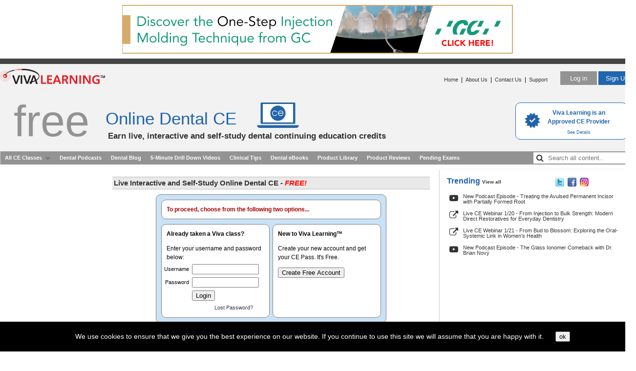

--- FILE ---
content_type: text/html; Charset=utf-8
request_url: https://www.vivalearning.com/login.asp?rurl=/member/podcast.asp?x_podcastId=51
body_size: 23875
content:

<!DOCTYPE HTML PUBLIC "-//W3C//DTD HTML 4.01 Transitional//EN" "https://www.w3.org/TR/html4/loose.dtd">
<!DOCTYPE HTML>
<html lang="en">
<head>
	<meta name="expires" content="tue, 01 Jun 2010">
	<meta http-equiv="cache-control" content="max-age=0" />
	<meta http-equiv="cache-control" content="no-cache" />
	<meta http-equiv="expires" content="0" />
	<meta http-equiv="expires" content="Tue, 01 Jan 1980 1:00:00 GMT" />
	<meta http-equiv="pragma" content="no-cache" />
	<meta charset="utf-8">

	<meta property="og:url"                content="https://www.vivalearning.com/member/classroomLive.asp?x_classId=0" />
	<meta property="og:type"               content="article" />
	
	<meta property="og:title"              content="Free Dental CE: " />
	
	<meta property="og:description"        content="" />
	<meta property="og:image"              content="https://www.vivalearning.com/art/viva_facebook_share_logo.png" />
	<meta property="og:image:secure_url" content="https://www.vivalearning.com/art/viva_facebook_share_logo.png" />

	<title>Viva Learning: Viva Learning - Training Registration</title>
	<link rel="STYLESHEET" type="text/css" href="/includes/vp.css?2025072502.1">
	
<script src="/includes/functions.js?2025072502.1" type="text/javascript"></script>
<script type="text/javascript" src="/lib/jquery/dist/jquery.js?2025072502.1"></script>
<script type="text/javascript" src="/includes/jquery.qtip.min.js?2025072502.1"></script>
<link type="text/css" rel="stylesheet" href="/includes/jquery.qtip.css?2025072502.1" />
<script src="/includes/jq_popup_ad_video.js?2025072502.1" type="text/javascript"></script>
<link rel="stylesheet" href="https://maxcdn.bootstrapcdn.com/font-awesome/4.7.0/css/font-awesome.min.css">
<script type="text/javascript">

	var studentHash = '';
	var popupAdVideo;

	// If user is on mobile device, redirect to page MOBILESITE/page
	function mobileRedirect(page) {
		if (window.is_mobile) {
			var url = 'https://m.vivalearning.com/';
			if (studentHash.length != 0) {
				url += 'login/' + studentHash;
				if (page && page.length != 0) url += '?rurl=/' + page;
			}
			else if (page && page.length != 0) {
				url += page;
			}
			console.log('Mobile URL: '+url)
			// alert('Mobile URL: '+url)
			if (url.length != 0) {
				window.location = url;
			}
		}
		else {
			// console.log('NOT mobile')
		}
	}

	$(document).ready( function() {
		// create mobile
		if ( window.is_apple_mobile ) $('.apple_mobile').show();
		if ( window.is_android_mobile ) $('.android_mobile').show();

		processVPAds(studentHash);

		// logs impressions and sets click handlers for VP Ads elements.
		function processVPAds(studentHash) {
			var impMap = new Map();
			var impArr = [];

			// Log ad impressions - map dedupes the hash list so multiple data-vpclick not a problem.
			$('[data-vpclick]').each( function (idx) {
				// console.log('found one: ' + idx);
				try {
					var $this = $(this);

					$this.on('click', function(e) {
						if ( typeof $(this).data('vpcode') != 'undefined') {
							// cancel default for video.
							if ( e && e.preventDefault ) e.preventDefault();
							if ( e && e.cancelBubble ) e.cancelBubble();
						}
						logVPAdClick(this)
					});  // click handler

					// {"position":"1","type":"11","media":"url","hash":"80717EDA-BF27-436C-98EC-07CC10AF3650"}
					var json = $this.data('vpclick');   // json gets auto-converted
					// console.log( 'hash: ' + json.hash );

					// map dedupes the hash list.
					impMap.set( json.hash, { position: json.position, type: json.type, hash: json.hash });
				} catch(e) { console.log(e.message); }
			});
			// console.log( 'impMap size: ' + impMap.size );

			if (impMap.size > 0) {
				var arr = new Array();

				if (impMap.values) {
					// console.log( 'Using impMap.values.' );
					arr = Array.from(impMap.values());
				}
				else if (impMap.forEach) {
					// console.log( 'Using impMap.forEach.' );
					impMap.forEach( function(value,key,map) { arr.push(value); });
				}
				// console.log( 'arr length: ' + JSON.stringify(arr) );

				var jqxhr = $.ajax({
					url: '/ajaxAdImpressions.asp',
					type: 'POST',
					contentType: 'application/json',
					data: JSON.stringify({s:studentHash,items:arr}),
					dataType: 'json',
					success: function (data) {
						// console.log('ajax success');
					}
				}).done(function(data) {
						// console.log( "second success " + data.status );
				}).fail(function(data) {
						console.log( "error" );
				}).always(function(data) {
						// console.log( "complete " + data.status );
				});
			}
		}  // processVPAds

		// -------------------------------------------------------
		// Podcast Functions //
		// -------------------------------------------------------

		$('audio').each ( function (ix) {
			var $this = $(this);
			if (! $this.hasClass('no-podlog') ) { // add class="no-podlog" to disable view 
				$this.on( 'play', function () {   // logging on the webinar lobby page, etc
					console.log('playing....');
					var jqxhr = $.ajax({
							url: '/member/ajaxLogPodcast.asp',
							type: 'POST',
							contentType: 'application/json',
							data: JSON.stringify({s:studentHash, podcastid: $this.data('podcastid')}),
							dataType: 'json',
							success: function (data) {
									console.log('ajax success');
								}
						}).done(function(data) {  // success
							console.log('data: ' + JSON.stringify(data));
							// console.log( "second success " + data.status );
						}).fail(function(data) {
								console.log( "error" );
						}).always(function(data) {
							// console.log( "always" );
						});
				});
			}
		});

		$('div[data-isfave]').each( function (ix) {
			var $div = $(this);
			console.log( 'isfave: ' + $div.data('isfave')  );
			( $div.data('isfave') && $div.data('isfave') != 'False' ) ? $div.removeClass('star-icon').addClass('star-icon-on') : $div.removeClass('star-icon-on').addClass('star-icon');
		});

		$('div[data-isfave]').each( function (ix) {
			$(this).on('click', function () {
				$this = $(this);

				// console.log( 'IsFave: ' + $this.data('isfave') + '  podcastid: ' + $this.data('podcastid') + ' hash:' + studentHash);
				var jqxhr = $.ajax({
					url: '/member/ajaxFavePodcast.asp',
					type: 'POST',
					contentType: 'application/json',
					data: JSON.stringify({s:studentHash, podcastid: $this.data('podcastid'), isfave: $this.data('isfave')}),
					dataType: 'json',
					success: function (data) {
							console.log('ajax success');
						}
				}).done(function(data) {  // success
					// console.log('data: ' + JSON.stringify(data));
					// console.log( 'isfave: ' + data.isfave + ' podcastid: ' + data.podcastid + '  hash: ' + data.hash );
					if (data.status) {
						var $div = $('div[data-podcastid='+data.podcastid+']');
						$div.data('isfave', data.isfave);  // set new isfave value.
						( data.isfave ) ? $div.removeClass('star-icon').addClass('star-icon-on') : $div.removeClass('star-icon-on').addClass('star-icon');
					}
					// console.log( "second success " + data.status );
				}).fail(function(data) {
						console.log( "error" );
				}).always(function(data) {
					// console.log( "always" );
				});
			});
		});		// div[data-isfave]

	});  // document ready

	// Click processor for VP Ads
	function logVPAdClick(lnk) {

		var $lnk = $(lnk);
		if ( typeof $lnk.data('clicked') != 'undefined'  ) {  // second pass in?
			// alert($lnk.data('clicked').length);
			$lnk.data('clicked', '');   // reset so can be clicked again.
			// console.log('doing click!');
			return;	// let click proceed.
		}

		// {"position":"1","type":"11","media":"url","hash":"80717EDA-BF27-436C-98EC-07CC10AF3650"}
		var json = $lnk.data('vpclick');   // json gets auto-converted
		// console.log( 'hash: ' + json.hash );

		var page = window.location.pathname.toLowerCase();
		// console.log( 'page: ' + page);

		var jqxhr = $.ajax({
			url: '/ajaxAdClick.asp',
			type: 'POST',
			contentType: 'application/json',
			data: JSON.stringify(
				{
					s: studentHash,
					position: json.position,
					type: json.type,
					media: json.media,
					hash: json.hash,
					page: page
				}),
			dataType: 'json',
			success: function (data) {
				// console.log('ajax success');
			}
		}).done(function(data) {
				// console.log( "second success " + data.status );
		}).fail(function(data) {
				console.log( "error" );
		}).always(function(data) {
			console.log( 'clickhash: ' + json.hash );
		});

		return doVPAdClick(lnk);
	}

	function doVPAdClick(lnk) {
		var aout = false;
		var $lnk = $(lnk);
		// console.log('At doVPAdClick ' + $lnk.attr('href') + ' ' + $lnk.data('vpcode'));

		if ( typeof $lnk.data('vpcode') != 'undefined' ) {

			var videoId = $lnk.data('vpcode');
			if (videoId && videoId.length > 0) {
				console.log( 'playing ' + videoId);
				popupAdVideo = (popupAdVideo || new PopupAdVideo('divAdVideo') );
				popupAdVideo.showVideo( videoId );
			}
			else {
				console.log( 'NOT playing ' + videoId);
			}
		}
		else if ( typeof lnk.href != 'undefined') {
			if ( ! lnk.href.toLowerCase().endsWith('.pdf')) {
				// If url is local to site remove target=blank from link.
				var tHost = lnk.hostname;
				if ( tHost=='' || funcIsSameHost( tHost, window.location.hostname ) ) {
					// ensure use same tab
					// when link is local or relative.
					$lnk.attr('target', '_self');
				}
			}
			aout = true;
		}
		return aout;

		// internal function returns true is hosts are the same.
		// www. values are discarded.
		function funcIsSameHost(host1,host2) {
			var h1 = host1.toLowerCase().replace('www.','');
			var h2 = host2.toLowerCase().replace('www.','');
			return (h1 == h2);
		}
	}

</script>

	<script>
		if (window.top !== window.self) {	// prevent framing
			window.top.location = window.self.location;
		}
		// SWD mobileRedirect('login')	// if mobile redirect to mobile site.
	</script>
	<!-- Mega menu js and css starts here -->
	<link rel="stylesheet" href="/includes/megamenu.css?123" type="text/css" media="screen" >
	<link rel="stylesheet" type="text/css" href="/includes/megamenu_ie/ie.css?123" >
	<script src="/includes/jquery.corner.js?123" type="text/javascript"></script>
	<script type="text/javascript">
		$(document).ready( function() {
			var action = '';	// register | login
			// do this stuff when the HTML is all ready
			// attach some rounder corners
			$('#cepass_button_container').corner("10px");
			$('#cepass_cap').corner("10px");
			$('#cepass_box_register').corner("10px");
			$('#cepass_box_login').corner("10px");

			if ( action == 'register' ) {
				$('#cepass_error_div').show();
				$("#cepass_register_container").show();
			}
			else if ( action == "login" ) {
				// $("#cepass_login_container").show();
				$("#cepass_button_container").show();
			}
			else {
				$("#cepass_button_container").show();
			}

			$("#cepass_register_button").bind( "click",
				function ( e ) {
					if ( action != 'register' ) {
						action = 'register';
						$('#cepass_error_div').hide();
						$('#cepass_button_container').hide();
						$("#cepass_login_container").hide();
						$("#cepass_register_container").show("slow");
					}
				}
			);
			$("#cepass_login_button").bind( "click",
				function ( e ) {
					if ( action != 'login' ) {
						action = 'login';
						$('#cepass_button_container').hide();
						$("#cepass_register_container").hide();
						$("#cepass_login_container").show("slow");
					}
				}
			);
			$("#cepass_register_goback_link").bind( "click",
				function ( e ) {
					action = '';
					$("#cepass_register_container").hide();
					$('#cepass_button_container').show("slow");
				}
			);
			$("#cepass_login_goback_link").bind( "click",
				function ( e ) {
					action = '';
					$("#cepass_login_container").hide();
					$('#cepass_button_container').show("slow");
				}
			);
			$("#sidebar_register_link").bind( "click",
				function ( e ) {
					action = '';
					$('#cepass_button_container').hide();
					$("#cepass_login_container").hide();
					$("#cepass_register_container").show("slow");
				}
			);
			$("#sidebar_login_link").bind( "click",
				function ( e ) {
					action = '';
					$('#cepass_button_container').hide();
					$("#cepass_register_container").hide();
					$("#cepass_login_container").show("slow");
				}
			);
		});
	</script>
	<style type="text/css">
		#cepass_register_container {
			display: none;
			margin: 0;
			padding: 0;
			width: 490px;
		}
		#cepass_login_container {
			display: none;
			margin: 0;
			padding: 0;
			width: 490px;
		}
		#cepass_button_container {
			background-color: #c9e2f6;
			border: 1px solid gray;
			display: none;
			margin: 0px auto 20px auto;
			padding: 10px;
			width: 450px;
		}
		#cepass_cap {
			background-color: #fff;
			border: 1px solid gray;
			margin-bottom: 10px;
			padding: 10px;
		}
		#cepass_button_container form {
			margin: 0;
		}
		#cepass_box_register {
			background-color: #fff;
			border: 1px solid gray;
			height: 170px;
			padding: 10px;
			width: 200px;
		}
		#cepass_box_login {
			background-color: #fff;
			border: 1px solid gray;
			height: 170px;
			padding: 10px;
			width: 200px;
		}
		#cepass_register_button {
			margin: auto;
		}
		#cepass_login_button {
			margin: auto;
		}
	</style>
</head>
<body>
<div align="center">
<div ID="pageWrapper">
<!-- header -->
<div ID="header">
    <div class="top-banner">
		
<div> <!--the mediatype value is not used. and us set to blank -->
    <a href="https://gc-am.co/4n8vOR0" data-vpclick='{"position":"1","type":"2","media":"url","hash":"654B0B9E-D608-4397-ADB0-2647A2A0BEDA"}' target="_blank"><img src="https://vivacdn.blob.core.windows.net/cdn/contrib/va/ads/photo_1382_gca-viva-banner-imt-oct-2025.20251015153920493.jpg" width="800" height="100" border="0"></a>
</div>

	</div>
	<div ID="headerBar">&nbsp;</div>
	<div class="clear"></div>
</div>
<!-- header -->
<style>
	table.menu_ad_links td {
		padding-top: 5px;
	}
	.burger-menu {
		font-size:27px;
		cursor: pointer;
		text-decoration: none;
	}

	.dropdown {
		position: relative;
		display: inline-block;
		z-index: 150;
	}

	.dropdown-content {
		display: none;
		position: absolute;
		background-color: white;
    	z-index: 1;
		border: 1px solid rgba(0,0,0,0.17);
    	box-shadow: 0 0 5px rgba(0,0,0,0.1);
		white-space: nowrap;
		padding: 20px;
		text-align: left;
		right: -10px;
    	margin-top: 12px;
	}

	.dropdown-content a {
		display: block;
		white-space: nowrap;
	}
	.user-name {
		color: #2165af;
		font-size: 15px;
		font-weight: 600;
	}
	.edit-pro {
		background-color: #939393;
		border: 0;
		margin: 10px 0px 10px 0px;
		padding: 5px 5px 5px 5px;
		cursor: pointer;
		color: #fff;
	}
	.text-below {
		color: #777;
		font-size: 10px;
	}
	.training {
		color: #777 !important;
		font-weight: 500;
	}
	.sidebarLeftLinks:before {
		content: "";
		width: 0;
		height: 0;
		position: absolute;
		bottom: 100%;
		right: 13px;
		border-width: 0 8px 8px 8px;
		border-style: solid;
		border-color: white transparent;
	}
	.show {
		display:block;
	}
	.search {
		position: relative;
		padding-right: 5px;
    	border: 0;
		font-size: 16px;
	}
	.search:hover {
		background-color: #939393 !important;
	}
	.search input {
		width: 200px;
		margin-top: 2px;
    	height: 21px;
		border: 0;
		text-indent: 28px !important;
	}

	.search input {
		text-indent: 32px;
	}
	.search .fa-search {
		position: absolute;
		padding: 5px 0px 0px 6px;
	}
	.all-devices {
		float: right !important;
		background-color: #939393 !important;
	}
	.new-product {
		color: red;
	}
</style>
<div id="splashHome">

	<a href="/aboutus.asp#accreditation" class="cerpLink">
	<table>
	<tr>
		<td>
			<img src="/art/cert-check.png" alt="&check;">
		</td>
		<td>
			<div class="approved">
			Viva Learning is an <br>
			Approved CE Provider
			</div>
			
			<div class="details">
			See Details
			</div>			
		</td>
	</tr>
	</table></a>
	
		<div ID="headerLogo" class="left"><a href="/"><img src="/art/viva_logo_new.png" alt="" width="215" height="60" border="0"></a></div>
		
			<div ID="headerButtons" class="right">
			<a href="/login.asp?x_page=login"><button type="button" class="login-btn">Log in</button></a>
			<a href="/login.asp?x_page=register"><button type="button" class="sign-btn">Sign Up</button></a>
			</div>
		
			<div ID="headerLinks" class="right">
			<a href="/">Home</a>
			&nbsp;|&nbsp;
		
			<a href="/aboutus.asp">About Us</a>
			
			&nbsp;|&nbsp;
			<a href="/contact.asp">Contact Us</a>
			&nbsp;|&nbsp;
			<a href="/support/support.asp">Support</a>
		
			&nbsp;
			</div><br />
		<div class="free-headertext">free</div>
		<h1 class="online-dental">Online Dental CE</h1>
		<h2 class="earn-live">Earn live, interactive and self-study dental continuing education credits</h2>
</div>	<!-- splashHome -->
<!-- Mega menu starts here -->
<div class="mega-menu">
	<div class="wrapper_menu menu_dark_theme">
	<!-- BEGIN MENU WRAPPER -->
		<ul class="menu menu_black"> <!-- BEGIN MENU -->
						<li><a href="/member/dental-webinars-podcasts.asp" class="drop">All CE Classes</a><!-- Begin 5 columns Item -->
				<div class="dropdown_5columns"><!-- Begin 5 columns container -->
					<table width="100%" border="0" cellspacing="0" cellpadding="0">
					<tr>
						<td width="60%" valign="top">
							<table width="100%" border="0" cellspacing="0" cellpadding="0"  class="content_menu_table">

							<tr>
								<td>
									<div class="content_menu_section_div">
									<b style="color:#666;">Upcoming Live Webinars</b> <span class="content"><a href="/member/live-dental-ce-webinars.asp" style="color:red;">(view all)</a></span>
									</div>
								</td>
							</tr>
	
							<tr>
								<td>
									<a href="/member/registerLive.asp?x_classID=5274" title='Reserve Your Seat'><img src="https://vivacdn.blob.core.windows.net/cdn/contrib/va/classphoto/photo_5274.20251211182646391.jpg" border="0" width="50" height="50" align="left" class="content_menu_image"/></a><a href="/member/registerLive.asp?x_classID=5274" title='Reserve Your Seat'><span class="content_menu_heading"><span style='color:#F00;font-weight:bold;'>Today</span>&nbsp;7:00 PM&nbsp;ET:&nbsp;From Injection to Bulk Strength: Modern Direct Restoratives for Everyday Dentistry (1 Live CEU)</span></a>
								</td>
							</tr>
		
							<tr>
								<td>
									<a href="/member/registerLive.asp?x_classID=5251" title='Reserve Your Seat'><img src="https://vivacdn.blob.core.windows.net/cdn/contrib/va/classphoto/photo_5251.20251010160054841.jpg" border="0" width="50" height="50" align="left" class="content_menu_image"/></a><a href="/member/registerLive.asp?x_classID=5251" title='Reserve Your Seat'><span class="content_menu_heading"><span style='color:#060;font-weight:bold;'>Tomorrow</span>&nbsp;7:00 PM&nbsp;ET:&nbsp;From Bud to Blossom: Exploring the Oral-Systemic Link in Women’s Health (1 Live CEU)</span></a>
								</td>
							</tr>
		
							<tr>
								<td>
									<a href="/member/registerLive.asp?x_classID=5262" title='Reserve Your Seat'><img src="https://vivacdn.blob.core.windows.net/cdn/contrib/va/classphoto/photo_5262.20251105181613314.jpg" border="0" width="50" height="50" align="left" class="content_menu_image"/></a><a href="/member/registerLive.asp?x_classID=5262" title='Reserve Your Seat'><span class="content_menu_heading">1/22/26&nbsp;7:00 PM&nbsp;ET:&nbsp;Dental Advisor's 2026 Clinical and Research Award Winners (1 Live CEU)</span></a>
								</td>
							</tr>
		
							<tr>
								<td>
									<div class="content_menu_section_div">
									<b style="color:#666;">Latest On-Demand</b> <span class=" content"><a href="/member/on-demand-dental-ce-webinars.asp" style="color:red;">(view all)</a></span>
									</div>
								</td>
							</tr>
	
							<tr>
								<td>
									<a href="/on-demand-dental-ce-course/ortho-in-a-box-for-dentists-that-think-outside-the-box" title='Enter Classroom'><img src="https://vivacdn.blob.core.windows.net/cdn/contrib/va/classphoto/photo_5281.20251219164930383.jpg" border="0" width="50" height="50" align="left" class="content_menu_image"/></a><a href="/on-demand-dental-ce-course/ortho-in-a-box-for-dentists-that-think-outside-the-box" title='Enter Classroom'><span class="content_menu_heading">Ortho in a Box for Dentists that Think Outside the Box (1&nbsp;CEU)</span></a>
								</td>
							</tr>
		
							<tr>
								<td>
									<a href="/on-demand-dental-ce-course/universal-simplicity-mastering-anterior-and-posterior-restorations-with-universal-composites" title='Enter Classroom'><img src="https://vivacdn.blob.core.windows.net/cdn/contrib/va/classphoto/photo_5263.20251105190233080.jpg" border="0" width="50" height="50" align="left" class="content_menu_image"/></a><a href="/on-demand-dental-ce-course/universal-simplicity-mastering-anterior-and-posterior-restorations-with-universal-composites" title='Enter Classroom'><span class="content_menu_heading">Universal Simplicity: Mastering Anterior and Posterior Restorations with Universal Composites (1&nbsp;CEU)</span></a>
								</td>
							</tr>
		
							<tr>
								<td>
									<a href="/on-demand-dental-ce-course/precision-pathway-building-resilient-smiles-with-modern-technology" title='Enter Classroom'><img src="https://vivacdn.blob.core.windows.net/cdn/contrib/va/classphoto/photo_5276.20251212150801817.jpg" border="0" width="50" height="50" align="left" class="content_menu_image"/></a><a href="/on-demand-dental-ce-course/precision-pathway-building-resilient-smiles-with-modern-technology" title='Enter Classroom'><span class="content_menu_heading">Precision Pathway: Building Resilient Smiles with Modern Technology (1&nbsp;CEU)</span></a>
								</td>
							</tr>
		
							</table>
						</td>
						<td class="seprator_inner_table">&nbsp;</td>
						<td width="38%" align="left" valign="top" class="pattern">
							<div class="col_1 firstcolumn" style= "margin-bottom: 10px;">
								<ul class="levels">
									<li><a href="/member/live-dental-ce-webinars.asp">All Upcoming CE Webinars</a></li>
									<li><a href="/member/on-demand-dental-ce-webinars.asp">All On-Demand CE Webinars</a></li>
<!--									<li><a href="/member/premium-dental-ce-courses.asp">All Premium CE Courses <span style="color: #ff0000;">NEW</span></a></li> -->
									<li><a href="/member/dental-webinars-podcasts.asp">Browse All Content</a></li>
								</ul>
							</div>
							<div class="clear"></div>
							<div class="content_menu_section_div">
								<b style="color:#666;font-size:12px;">Featured Content</b>
							</div>
							<table class="menu_ad_links">
							<tbody>

							<tr>
								<td><img src="../art/arrow_darkgray.png" width="6" height="7" alt=""></td>
								<td><a href='/clickM.asp?x_vpMenuLinkId=60&u=%2Fmember%2Fclassroom%2Easp%3Fx%5FclassID%3D3872'  title='Enter Classroom'><span class="content_menu_heading">Your Prep is Done, Now What? (1 CEU)</span></a></td>
							</tr>
	
							<tr>
								<td><img src="../art/arrow_darkgray.png" width="6" height="7" alt=""></td>
								<td><a href='/clickM.asp?x_vpMenuLinkId=61&u=%2Fmember%2Fclassroom%2Easp%3Fx%5FclassID%3D3893'  title='Enter Classroom'><span class="content_menu_heading">Cementation and Modern Indirect Materials (1 CEU)</span></a></td>
							</tr>
	
							<tr>
								<td><img src="../art/arrow_darkgray.png" width="6" height="7" alt=""></td>
								<td><a href='/clickM.asp?x_vpMenuLinkId=62&u=%2Fmember%2Fclassroom%2Easp%3Fx%5FclassID%3D3870'  title='Enter Classroom'><span class="content_menu_heading">Practical Proven Prevention for your Pediatric Patients (1 CEU)</span></a></td>
							</tr>
	
							</tbody>
							</table>

						</td>
					</tr>
					</table>
				</div>
			</li> <!-- All CE Classes -->
			<!-- Podcast -->
			
			<li>
				<a href="/dental-podcasts">Dental Podcasts</a>
			</li>  <!-- Podcast -->
			
			<!-- Dental Blog -->
			<li><a href="/member/dental-blog.asp">Dental Blog</a></li>
			<!-- Drill Downs -->
			<li><a href="/5-minute-drill-downs">5-Minute Drill Down Videos</a></li>
			<!-- Clinical Tips -->
			<li><a href="/member/clinical_tips.asp">Clinical Tips</a></li>
			<!-- Dental eBooks -->
			<li><a href="/member/dental-ebooks.asp">Dental eBooks</a></li>

			

			<!-- Product Library                                               -->
			<li><a href="/member/mfr_list.asp">Product Library</a></li>
			 <!-- Product Library -->
						<!-- Viva Reader -->
			
						<!-- Product Reviews                                                -->
						<li><a href="/member/da_review_list.asp">Product Reviews</a></li>

						<!-- Jobs                                                          -->
			
						<!-- Webinar Highlights                                            -->
			
			<!-- Pending Exams -->
			<li>
				<a href="/member/inprogress.asp">Pending Exams</a>
			</li>  <!-- Pending Exams -->
			<li class="all-devices">
			 <form method=post action="/member/dental-webinars-podcasts.asp">
				<div class="search">
					<span class="fa fa-search"></span><input name="x_query" type="text" placeholder="Search all content.." class="search_input">
				</div>
			</form>
			</li>
		</ul>   <!-- END MENU -->
	</div> <!-- wrapper_menu menu_dark_theme -->
</div> <!-- mega-menu -->
<!--  Mega menu ends here  -->

<!-- contentwrapper -->
	<div ID="contentWrapper">
		<div id="mainColumn">
			
			<!-- sidebar left  -->
			<div id="sidebarLeft">
								<div ID="sidebarLeftNav">
					
				</div>	<!-- sidebarLeftNav -->
			</div> <!-- sidebarLeft -->
			<!-- content  -->
			<div id="content">
				
				<div class="contentTitle">Live Interactive and Self-Study Online Dental CE - <i><span style="color:red">FREE!</span></i></div>
				
		<div id="cepass_button_container">
			<div id="cepass_cap">
			<span class="boldred">To proceed, choose from the following two options...</span>
			</div>
			<div id="cepass_box_login" class="left">
				<div class="cepass_box_text">
					<b>Already taken a Viva class?</b>
					<p>Enter your username and password below:</p>
				</div>
				<div style="margin: -10px 0px 0px -8px;text-align:left;">
				<form method=post action="/login.asp">
				<input type="hidden" name="x_action" value="login">
				<input type="hidden" name="x_classID" value="0">
				<input type="hidden" name="x_source" value=""> <!-- CLICKLEARN | DENTREK -->
				<input type="hidden" name="rurl" value="/member/podcast.asp?x_podcastId=51">
				<table border="0" cellpadding="3" cellspacing="0" class="greentable bdy">
				<tr class="bg0">
					<td align="right" class="greenlabel">Username</td>
					<td><input name="x_username" value="" type="text" size="15" maxlength="100"></td>
				</tr>
				<tr class="bg1">
					<td align="right" class="greenlabel">Password</strong></td>
					<td><input name="x_password" type="password" size="15" maxlength="30"></td>
				</tr>
				<tr class="bg0">
					<td>&nbsp;</td>
					<td><input type="submit" name="Submit" value="Login"></td>
				</tr>
				<tr class="bg1">
					<td>&nbsp;</td>
					<td align=right>
						<A HREF="passwordResetRequest.asp" class="contentLinks">Lost Password?</a>
						&nbsp;&nbsp;&nbsp;
					</td>
				</tr>
				</table>
				</form>
				</div>
			</div>	<!-- cepass_box_login -->
			<div id="cepass_box_register" class="right">
				<div class="cepass_box_text">
					<b>New to Viva Learning&trade;</b>
					<p>Create your new account and get your CE Pass.  It's Free.</p>
				</div>
				<button id="cepass_register_button">Create Free Account</button>
			</div>
			<div class="clear"></div>
		</div>	<!-- cepass_button_container -->

<div id="cepass_register_container">
			
			<!-- <div class="contentSubTitle">Free CE Pass: Earn Interactive and Self-Study CEU</div> -->
			
		<div style="margin: 0px 0px 5px 0px; padding:0;">
		
		Complete the fields below to create your account and get your free CE Pass.
		In the future, logging in will be quick and easy!
		&nbsp;&nbsp;&nbsp;
		(<a href="#" id="cepass_register_goback_link" class="contentLinks">Go Back &raquo;</a>)
		
		</div>
		<center>
		<form method=post action="/login.asp">
		<input type="hidden" name="x_action" value="register">
		<input type="hidden" name="x_classID" value="0">
		<input type="hidden" name="x_source" value=""> 
		<input type="hidden" name="rurl" value="/member/podcast.asp?x_podcastId=51">
		<table border="0" align="center" cellpadding="5" cellspacing="0" class="greentable bdy">
		
		<tr class="bg1">
			<td align="center" class="greenlabel" colspan=2><span style="color:#A00">Completion of this form is a one-time requirement to get CE Pass.</span></td>
		</tr>
		
		<tr class="bg0">
			<td align="right" class="greenlabel">Position</td>
			
			<td><SELECT ID='x_jobtitle' NAME='x_jobtitle'>
	<OPTION VALUE='General Dentist'>General Dentist</OPTION>
	<OPTION VALUE='Endodontist'>Endodontist</OPTION>
	<OPTION VALUE='Oral & Maxillofacial Pathology'>Oral & Maxillofacial Pathology</OPTION>
	<OPTION VALUE='Oral & Maxillofacial Radiology'>Oral & Maxillofacial Radiology</OPTION>
	<OPTION VALUE='Oral & Maxillofacial Surgery'>Oral & Maxillofacial Surgery</OPTION>
	<OPTION VALUE='Oral Medicine'>Oral Medicine</OPTION>
	<OPTION VALUE='Orthodontist'>Orthodontist</OPTION>
	<OPTION VALUE='Pediatric Dentistry'>Pediatric Dentistry</OPTION>
	<OPTION VALUE='Periodontist'>Periodontist</OPTION>
	<OPTION VALUE='Prosthodontist'>Prosthodontist</OPTION>
	<OPTION VALUE='Public Health Dentistry'>Public Health Dentistry</OPTION>
	<OPTION VALUE='Educator/Faculty'>Educator/Faculty</OPTION>
	<OPTION VALUE='Resident'>Resident</OPTION>
	<OPTION VALUE='Hygienist'>Hygienist</OPTION>
	<OPTION VALUE='Dental Assistant'>Dental Assistant</OPTION>
	<OPTION VALUE='Dental Nurse'>Dental Nurse</OPTION>
	<OPTION VALUE='Certified Dental Assistant'>Certified Dental Assistant</OPTION>
	<OPTION VALUE='Dental Therapist'>Dental Therapist</OPTION>
	<OPTION VALUE='Clinical Staff'>Clinical Staff</OPTION>
	<OPTION VALUE='Treatment Coordinator'>Treatment Coordinator</OPTION>
	<OPTION VALUE='Office Manager'>Office Manager</OPTION>
	<OPTION VALUE='Front desk personnel'>Front desk personnel</OPTION>
	<OPTION VALUE='Office Staff/Treatment Coordinator'>Office Staff/Treatment Coordinator</OPTION>
	<OPTION VALUE='Lab Technician'>Lab Technician</OPTION>
	<OPTION VALUE='Student (Dentist)'>Student (Dentist)</OPTION>
	<OPTION VALUE='Student (Hygienist)'>Student (Hygienist)</OPTION>
	<OPTION VALUE='Student (Assisting)'>Student (Assisting)</OPTION>
	<OPTION VALUE='Student (Other)'>Student (Other)</OPTION>
	<OPTION VALUE='Sales Rep'>Sales Rep</OPTION>
	<OPTION VALUE='Other'>Other</OPTION>
</SELECT>
</td>
		</tr>

		
		<tr class="bg1">
			<td align="right" class="greenlabel" valign="top">AGD Member Number</td>
			<td>
				<input name="x_agdNumber" value="" type="text" size="25" maxlength="25">
				<span class="note">(optional)</span>
				<br />
				<span class="note">If applicable, providing your member number allows us to record your earned CE credits with the Academy of General Dentistry.</span>
			</td>
		</tr>

		
		<tr class="bg0">
			<td align="right" class="greenlabel">Title</td>
			<td><select name="x_title">
				<option value="Dr." >Dr.</option>
				<option value="Ms." >Ms.</option>
				<option value="Mrs." >Mrs.</option>
				<option value="Mr." >Mr.</option>
			</select></td>
		</tr>
		
		<tr class="bg1">
			<td align="right" class="greenlabel">First Name</td>
			<td><input name="x_firstname" value="" type="text" size="25" maxlength="100"></td>
		</tr>
		
		<tr class="bg0">
			<td align="right" class="greenlabel">Last&nbsp;Name</td>
			<td><input name="x_lastname" value="" type="text" size="25" maxlength="100"></td>
		</tr>
		
		<tr class="bg1">
			<td align="right" class="greenlabel">Practice&nbsp;Name</td>
			<td><input name="x_officeName" value="" type="text" size="50" maxlength="100"></td>
		</tr>
		
		<tr class="bg0">
			<td align="right" class="greenlabel">Address</td>
			<td><input name="x_address" value="" type="text" size="50" maxlength="100"></td>
		</tr>
		
		<tr class="bg1">
			<td align="right" class="greenlabel">City</td>
			<td><input name="x_city" value="" type="text" size="25" maxlength="100"></td>
		</tr>
		
		<tr class="bg0">
			<td align="right" class="greenlabel">State/Province</td>
			
			<td class="bdy">
				<SELECT ID='x_state' NAME='x_state'>
	<OPTION VALUE='AL'>Alabama</OPTION>
	<OPTION VALUE='AK'>Alaska</OPTION>
	<OPTION VALUE='AB'>Alberta</OPTION>
	<OPTION VALUE='AZ'>Arizona</OPTION>
	<OPTION VALUE='AR'>Arkansas</OPTION>
	<OPTION VALUE='BC'>British Columbia</OPTION>
	<OPTION VALUE='CA'>California</OPTION>
	<OPTION VALUE='CO'>Colorado</OPTION>
	<OPTION VALUE='CT'>Connecticut</OPTION>
	<OPTION VALUE='DE'>Delaware</OPTION>
	<OPTION VALUE='DC'>District of Columbia</OPTION>
	<OPTION VALUE='FL'>Florida</OPTION>
	<OPTION VALUE='GA'>Georgia</OPTION>
	<OPTION VALUE='HI'>Hawaii</OPTION>
	<OPTION VALUE='ID'>Idaho</OPTION>
	<OPTION VALUE='IL'>Illinois</OPTION>
	<OPTION VALUE='IN'>Indiana</OPTION>
	<OPTION VALUE='IA'>Iowa</OPTION>
	<OPTION VALUE='KS'>Kansas</OPTION>
	<OPTION VALUE='KY'>Kentucky</OPTION>
	<OPTION VALUE='LA'>Louisiana</OPTION>
	<OPTION VALUE='ME'>Maine</OPTION>
	<OPTION VALUE='MB'>Manitoba</OPTION>
	<OPTION VALUE='MH'>Marshall Islands</OPTION>
	<OPTION VALUE='MD'>Maryland</OPTION>
	<OPTION VALUE='MA'>Massachusetts</OPTION>
	<OPTION VALUE='MI'>Michigan</OPTION>
	<OPTION VALUE='MN'>Minnesota</OPTION>
	<OPTION VALUE='MS'>Mississippi</OPTION>
	<OPTION VALUE='MO'>Missouri</OPTION>
	<OPTION VALUE='MT'>Montana</OPTION>
	<OPTION VALUE='NE'>Nebraska</OPTION>
	<OPTION VALUE='NV'>Nevada</OPTION>
	<OPTION VALUE='NB'>New Brunswick</OPTION>
	<OPTION VALUE='NH'>New Hampshire</OPTION>
	<OPTION VALUE='NJ'>New Jersey</OPTION>
	<OPTION VALUE='NM'>New Mexico</OPTION>
	<OPTION VALUE='NY'>New York</OPTION>
	<OPTION VALUE='NF'>Newfoundland</OPTION>
	<OPTION VALUE='NC'>North Carolina</OPTION>
	<OPTION VALUE='ND'>North Dakota</OPTION>
	<OPTION VALUE='MP'>Northern Mariana Is.</OPTION>
	<OPTION VALUE='NT'>Northwest Territories</OPTION>
	<OPTION VALUE='NS'>Nova Scotia</OPTION>
	<OPTION VALUE='NU'>Nunavut</OPTION>
	<OPTION VALUE='OH'>Ohio</OPTION>
	<OPTION VALUE='OK'>Oklahoma</OPTION>
	<OPTION VALUE='ON'>Ontario</OPTION>
	<OPTION VALUE='OR'>Oregon</OPTION>
	<OPTION VALUE='OU'>Outside US/Canada</OPTION>
	<OPTION VALUE='PA'>Pennsylvania</OPTION>
	<OPTION VALUE='PE'>Prince Edward Island</OPTION>
	<OPTION VALUE='PR'>Puerto Rico</OPTION>
	<OPTION VALUE='QC'>Quebec</OPTION>
	<OPTION VALUE='RI'>Rhode Island</OPTION>
	<OPTION VALUE='SK'>Saskatchewan</OPTION>
	<OPTION VALUE='SC'>South Carolina</OPTION>
	<OPTION VALUE='SD'>South Dakota</OPTION>
	<OPTION VALUE='TN'>Tennessee</OPTION>
	<OPTION VALUE='TX'>Texas</OPTION>
	<OPTION VALUE='UT'>Utah</OPTION>
	<OPTION VALUE='VT'>Vermont</OPTION>
	<OPTION VALUE='VA'>Virginia</OPTION>
	<OPTION VALUE='WA'>Washington </OPTION>
	<OPTION VALUE='WV'>West Virginia</OPTION>
	<OPTION VALUE='WI'>Wisconsin</OPTION>
	<OPTION VALUE='WY'>Wyoming</OPTION>
	<OPTION VALUE='YT'>Yukon</OPTION>
</SELECT>

				&nbsp;-- OR --&nbsp;<input type="checkbox" name="x_state2" value="OU" > Outside US/Canada
			</td>
		</tr>
		
		<tr class="bg1">
			<td align="right" class="greenlabel">Zip/Postal&nbsp;Code</td>
			<td><input name="x_zip" value="" type="text" size="25" maxlength="100"></td>
		</tr>
		
		<tr class="bg0">
			<td align="right" class="greenlabel">Country</td>
			
			<td><SELECT ID='x_country' NAME='x_country'>
	<OPTION VALUE='AF'>Afghanistan</OPTION>
	<OPTION VALUE='AL'>Albania</OPTION>
	<OPTION VALUE='DZ'>Algeria</OPTION>
	<OPTION VALUE='AS'>American Samoa</OPTION>
	<OPTION VALUE='AD'>Andorra</OPTION>
	<OPTION VALUE='AO'>Angola</OPTION>
	<OPTION VALUE='AI'>Anguilla</OPTION>
	<OPTION VALUE='AQ'>Antarctica</OPTION>
	<OPTION VALUE='AG'>Antigua And Barbuda</OPTION>
	<OPTION VALUE='AR'>Argentina</OPTION>
	<OPTION VALUE='AM'>Armenia</OPTION>
	<OPTION VALUE='AW'>Aruba</OPTION>
	<OPTION VALUE='AU'>Australia</OPTION>
	<OPTION VALUE='AT'>Austria</OPTION>
	<OPTION VALUE='AZ'>Azerbaijan</OPTION>
	<OPTION VALUE='BS'>Bahamas</OPTION>
	<OPTION VALUE='BH'>Bahrain</OPTION>
	<OPTION VALUE='BD'>Bangladesh</OPTION>
	<OPTION VALUE='BB'>Barbados</OPTION>
	<OPTION VALUE='BY'>Belarus</OPTION>
	<OPTION VALUE='BE'>Belgium</OPTION>
	<OPTION VALUE='BZ'>Belize</OPTION>
	<OPTION VALUE='BJ'>Benin</OPTION>
	<OPTION VALUE='BM'>Bermuda</OPTION>
	<OPTION VALUE='BT'>Bhutan</OPTION>
	<OPTION VALUE='BO'>Bolivia</OPTION>
	<OPTION VALUE='BA'>Bosnia Hercegovina</OPTION>
	<OPTION VALUE='BW'>Botswana</OPTION>
	<OPTION VALUE='BV'>Bouvet Island</OPTION>
	<OPTION VALUE='BR'>Brazil</OPTION>
	<OPTION VALUE='IO'>British Indian Ocean Territory</OPTION>
	<OPTION VALUE='BN'>Brunei Darussalam</OPTION>
	<OPTION VALUE='BG'>Bulgaria</OPTION>
	<OPTION VALUE='BF'>Burkina Faso</OPTION>
	<OPTION VALUE='BI'>Burundi</OPTION>
	<OPTION VALUE='KH'>Cambodia</OPTION>
	<OPTION VALUE='CM'>Cameroon</OPTION>
	<OPTION VALUE='CA'>Canada</OPTION>
	<OPTION VALUE='CV'>Cape Verde</OPTION>
	<OPTION VALUE='KY'>Cayman Islands</OPTION>
	<OPTION VALUE='CF'>Central African Republic</OPTION>
	<OPTION VALUE='TD'>Chad</OPTION>
	<OPTION VALUE='CL'>Chile</OPTION>
	<OPTION VALUE='CN'>China</OPTION>
	<OPTION VALUE='CX'>Christmas Island</OPTION>
	<OPTION VALUE='CC'>Cocos (Keeling) Islands</OPTION>
	<OPTION VALUE='CO'>Colombia</OPTION>
	<OPTION VALUE='KM'>Comoros</OPTION>
	<OPTION VALUE='CG'>Congo</OPTION>
	<OPTION VALUE='CD'>Congo, The Democratic Republic Of</OPTION>
	<OPTION VALUE='CK'>Cook Islands</OPTION>
	<OPTION VALUE='CR'>Costa Rica</OPTION>
	<OPTION VALUE='CI'>Cote D'Ivoire</OPTION>
	<OPTION VALUE='HR'>Croatia</OPTION>
	<OPTION VALUE='CU'>Cuba</OPTION>
	<OPTION VALUE='CY'>Cyprus</OPTION>
	<OPTION VALUE='CZ'>Czech Republic</OPTION>
	<OPTION VALUE='CS'>Czechoslovakia</OPTION>
	<OPTION VALUE='DK'>Denmark</OPTION>
	<OPTION VALUE='DJ'>Djibouti</OPTION>
	<OPTION VALUE='DM'>Dominica</OPTION>
	<OPTION VALUE='DO'>Dominican Republic</OPTION>
	<OPTION VALUE='TP'>East Timor</OPTION>
	<OPTION VALUE='EC'>Ecuador</OPTION>
	<OPTION VALUE='EG'>Egypt</OPTION>
	<OPTION VALUE='SV'>El Salvador</OPTION>
	<OPTION VALUE='GQ'>Equatorial Guinea</OPTION>
	<OPTION VALUE='ER'>Eritrea</OPTION>
	<OPTION VALUE='EE'>Estonia</OPTION>
	<OPTION VALUE='ET'>Ethiopia</OPTION>
	<OPTION VALUE='FK'>Falkland Islands (Malvinas)</OPTION>
	<OPTION VALUE='FO'>Faroe Islands</OPTION>
	<OPTION VALUE='FJ'>Fiji</OPTION>
	<OPTION VALUE='FI'>Finland</OPTION>
	<OPTION VALUE='FR'>France</OPTION>
	<OPTION VALUE='FX'>France, Metropolitan</OPTION>
	<OPTION VALUE='GF'>French Guiana</OPTION>
	<OPTION VALUE='PF'>French Polynesia</OPTION>
	<OPTION VALUE='TF'>French Southern Territories</OPTION>
	<OPTION VALUE='GA'>Gabon</OPTION>
	<OPTION VALUE='GM'>Gambia</OPTION>
	<OPTION VALUE='GE'>Georgia</OPTION>
	<OPTION VALUE='DE'>Germany</OPTION>
	<OPTION VALUE='GH'>Ghana</OPTION>
	<OPTION VALUE='GI'>Gibraltar</OPTION>
	<OPTION VALUE='GB'>Great Britain</OPTION>
	<OPTION VALUE='GR'>Greece</OPTION>
	<OPTION VALUE='GL'>Greenland</OPTION>
	<OPTION VALUE='GD'>Grenada</OPTION>
	<OPTION VALUE='GP'>Guadeloupe</OPTION>
	<OPTION VALUE='GU'>Guam</OPTION>
	<OPTION VALUE='GT'>Guatemela</OPTION>
	<OPTION VALUE='GG'>Guernsey</OPTION>
	<OPTION VALUE='GN'>Guinea</OPTION>
	<OPTION VALUE='GW'>Guinea-Bissau</OPTION>
	<OPTION VALUE='GY'>Guyana</OPTION>
	<OPTION VALUE='HT'>Haiti</OPTION>
	<OPTION VALUE='HM'>Heard and McDonald Islands</OPTION>
	<OPTION VALUE='HN'>Honduras</OPTION>
	<OPTION VALUE='HK'>Hong Kong</OPTION>
	<OPTION VALUE='HU'>Hungary</OPTION>
	<OPTION VALUE='IS'>Iceland</OPTION>
	<OPTION VALUE='IN'>India</OPTION>
	<OPTION VALUE='ID'>Indonesia</OPTION>
	<OPTION VALUE='IR'>Iran (Islamic Republic Of)</OPTION>
	<OPTION VALUE='IQ'>Iraq</OPTION>
	<OPTION VALUE='IE'>Ireland</OPTION>
	<OPTION VALUE='IM'>Isle Of Man</OPTION>
	<OPTION VALUE='IL'>Israel</OPTION>
	<OPTION VALUE='IT'>Italy</OPTION>
	<OPTION VALUE='JM'>Jamaica</OPTION>
	<OPTION VALUE='JP'>Japan</OPTION>
	<OPTION VALUE='JE'>Jersey</OPTION>
	<OPTION VALUE='JO'>Jordan</OPTION>
	<OPTION VALUE='KZ'>Kazakhstan</OPTION>
	<OPTION VALUE='KE'>Kenya</OPTION>
	<OPTION VALUE='KI'>Kiribati</OPTION>
	<OPTION VALUE='KP'>Korea, Democratic People's Republic Of</OPTION>
	<OPTION VALUE='KR'>Korea, Republic Of</OPTION>
	<OPTION VALUE='KV'>Kosovo</OPTION>
	<OPTION VALUE='KW'>Kuwait</OPTION>
	<OPTION VALUE='KG'>Kyrgyzstan</OPTION>
	<OPTION VALUE='LA'>Lao People's Democratic Republic</OPTION>
	<OPTION VALUE='LV'>Latvia</OPTION>
	<OPTION VALUE='LB'>Lebanon</OPTION>
	<OPTION VALUE='LS'>Lesotho</OPTION>
	<OPTION VALUE='LR'>Liberia</OPTION>
	<OPTION VALUE='LY'>Libyan Arab Jamahiriya</OPTION>
	<OPTION VALUE='LI'>Liechtenstein</OPTION>
	<OPTION VALUE='LT'>Lithuania</OPTION>
	<OPTION VALUE='LU'>Luxembourg</OPTION>
	<OPTION VALUE='MO'>Macau</OPTION>
	<OPTION VALUE='MK'>Macedonia</OPTION>
	<OPTION VALUE='MG'>Madagascar</OPTION>
	<OPTION VALUE='MW'>Malawi</OPTION>
	<OPTION VALUE='MY'>Malaysia</OPTION>
	<OPTION VALUE='MV'>Maldives</OPTION>
	<OPTION VALUE='ML'>Mali</OPTION>
	<OPTION VALUE='MT'>Malta</OPTION>
	<OPTION VALUE='MH'>Marshall Islands</OPTION>
	<OPTION VALUE='MQ'>Martinique</OPTION>
	<OPTION VALUE='MR'>Mauritania</OPTION>
	<OPTION VALUE='MU'>Mauritius</OPTION>
	<OPTION VALUE='YT'>Mayotte</OPTION>
	<OPTION VALUE='MX'>Mexico</OPTION>
	<OPTION VALUE='FM'>Micronesia, Federated States Of</OPTION>
	<OPTION VALUE='MD'>Moldova, Republic Of</OPTION>
	<OPTION VALUE='MC'>Monaco</OPTION>
	<OPTION VALUE='MN'>Mongolia</OPTION>
	<OPTION VALUE='ME'>Montenegro, Republic of</OPTION>
	<OPTION VALUE='MS'>Montserrat</OPTION>
	<OPTION VALUE='MA'>Morocco</OPTION>
	<OPTION VALUE='MZ'>Mozambique</OPTION>
	<OPTION VALUE='MM'>Myanmar</OPTION>
	<OPTION VALUE='NA'>Namibia</OPTION>
	<OPTION VALUE='NR'>Nauru</OPTION>
	<OPTION VALUE='NP'>Nepal</OPTION>
	<OPTION VALUE='NL'>Netherlands</OPTION>
	<OPTION VALUE='AN'>Netherlands Antilles</OPTION>
	<OPTION VALUE='NT'>Neutral Zone</OPTION>
	<OPTION VALUE='NC'>New Caledonia</OPTION>
	<OPTION VALUE='NZ'>New Zealand</OPTION>
	<OPTION VALUE='NI'>Nicaragua</OPTION>
	<OPTION VALUE='NE'>Niger</OPTION>
	<OPTION VALUE='NG'>Nigeria</OPTION>
	<OPTION VALUE='NU'>Niue</OPTION>
	<OPTION VALUE='NF'>Norfolk Island</OPTION>
	<OPTION VALUE='MP'>Northern Mariana Islands</OPTION>
	<OPTION VALUE='NO'>Norway</OPTION>
	<OPTION VALUE='OM'>Oman</OPTION>
	<OPTION VALUE='PK'>Pakistan</OPTION>
	<OPTION VALUE='PW'>Palau</OPTION>
	<OPTION VALUE='PS'>Palestine</OPTION>
	<OPTION VALUE='PA'>Panama</OPTION>
	<OPTION VALUE='PG'>Papua New Guinea</OPTION>
	<OPTION VALUE='PY'>Paraguay</OPTION>
	<OPTION VALUE='PE'>Peru</OPTION>
	<OPTION VALUE='PH'>Philippines</OPTION>
	<OPTION VALUE='PN'>Pitcairn</OPTION>
	<OPTION VALUE='PL'>Poland</OPTION>
	<OPTION VALUE='PT'>Portugal</OPTION>
	<OPTION VALUE='PR'>Puerto Rico</OPTION>
	<OPTION VALUE='QA'>Qatar</OPTION>
	<OPTION VALUE='RE'>Reunion</OPTION>
	<OPTION VALUE='RO'>Romania</OPTION>
	<OPTION VALUE='RU'>Russian Federation</OPTION>
	<OPTION VALUE='RW'>Rwanda</OPTION>
	<OPTION VALUE='SH'>Saint Helena</OPTION>
	<OPTION VALUE='KN'>Saint Kitts And Nevis</OPTION>
	<OPTION VALUE='LC'>Saint Lucia</OPTION>
	<OPTION VALUE='PM'>Saint Pierre and Miquelon</OPTION>
	<OPTION VALUE='VC'>Saint Vincent and The Grenadines</OPTION>
	<OPTION VALUE='WS'>Samoa</OPTION>
	<OPTION VALUE='SM'>San Marino</OPTION>
	<OPTION VALUE='ST'>Sao Tome and Principe</OPTION>
	<OPTION VALUE='SA'>Saudi Arabia</OPTION>
	<OPTION VALUE='SN'>Senegal</OPTION>
	<OPTION VALUE='RS'>Serbia, Republic of</OPTION>
	<OPTION VALUE='SC'>Seychelles</OPTION>
	<OPTION VALUE='SL'>Sierra Leone</OPTION>
	<OPTION VALUE='SG'>Singapore</OPTION>
	<OPTION VALUE='SK'>Slovakia</OPTION>
	<OPTION VALUE='SI'>Slovenia</OPTION>
	<OPTION VALUE='SB'>Solomon Islands</OPTION>
	<OPTION VALUE='SO'>Somalia</OPTION>
	<OPTION VALUE='ZA'>South Africa</OPTION>
	<OPTION VALUE='GS'>South Georgia and The Sandwich Islands</OPTION>
	<OPTION VALUE='ES'>Spain</OPTION>
	<OPTION VALUE='LK'>Sri Lanka</OPTION>
	<OPTION VALUE='SD'>Sudan</OPTION>
	<OPTION VALUE='SR'>Suriname</OPTION>
	<OPTION VALUE='SJ'>Svalbard and Jan Mayen Islands</OPTION>
	<OPTION VALUE='SZ'>Swaziland</OPTION>
	<OPTION VALUE='SE'>Sweden</OPTION>
	<OPTION VALUE='CH'>Switzerland</OPTION>
	<OPTION VALUE='SY'>Syrian Arab Republic</OPTION>
	<OPTION VALUE='TW'>Taiwan</OPTION>
	<OPTION VALUE='TJ'>Tajikista</OPTION>
	<OPTION VALUE='TZ'>Tanzania, United Republic Of</OPTION>
	<OPTION VALUE='TH'>Thailand</OPTION>
	<OPTION VALUE='TG'>Togo</OPTION>
	<OPTION VALUE='TK'>Tokelau</OPTION>
	<OPTION VALUE='TO'>Tonga</OPTION>
	<OPTION VALUE='TT'>Trinidad and Tobago</OPTION>
	<OPTION VALUE='TN'>Tunisia</OPTION>
	<OPTION VALUE='TR'>Turkey</OPTION>
	<OPTION VALUE='TM'>Turkmenistan</OPTION>
	<OPTION VALUE='TC'>Turks and Caicos Islands</OPTION>
	<OPTION VALUE='TV'>Tuvalu</OPTION>
	<OPTION VALUE='UG'>Uganda</OPTION>
	<OPTION VALUE='UA'>Ukraine</OPTION>
	<OPTION VALUE='AE'>United Arab Emirates</OPTION>
	<OPTION VALUE='UK'>United Kingdom</OPTION>
	<OPTION VALUE='US' SELECTED>United States</OPTION>
	<OPTION VALUE='UM'>United States Minor Outlying Islands</OPTION>
	<OPTION VALUE='UY'>Uruguay</OPTION>
	<OPTION VALUE='SU'>USSR</OPTION>
	<OPTION VALUE='UZ'>Uzbekistan</OPTION>
	<OPTION VALUE='VU'>Vanuatu</OPTION>
	<OPTION VALUE='VA'>Vatican City State</OPTION>
	<OPTION VALUE='VE'>Venezuela</OPTION>
	<OPTION VALUE='VN'>Vietnam</OPTION>
	<OPTION VALUE='VG'>Virgin Islands (British)</OPTION>
	<OPTION VALUE='VI'>Virgin Islands (U.S.)</OPTION>
	<OPTION VALUE='WF'>Wallis and Futuna Islands</OPTION>
	<OPTION VALUE='WG'>West Bank and Gaza</OPTION>
	<OPTION VALUE='EH'>Western Sahara</OPTION>
	<OPTION VALUE='YE'>Yemen, Republic of</OPTION>
	<OPTION VALUE='YU'>Yugoslavia</OPTION>
	<OPTION VALUE='ZR'>Zaire</OPTION>
	<OPTION VALUE='ZM'>Zambia</OPTION>
	<OPTION VALUE='ZW'>Zimbabwe</OPTION>
</SELECT>
</td>
		</tr>
		
		<tr class="bg1">
			<td align="right" class="greenlabel">Phone</td>
			<td>
				<input name="x_phone" value="" type="text" size="25" maxlength="100">
				&nbsp;
				<input type="checkbox" name="x_isPhoneMobile" value="1"  CHECKED> Is Mobile
			</td>
		</tr>
		
		<tr class="bg0">
			<td align="right" class="greenlabel">Email</td>
			<td><input name="x_email" value="" type="text" size="50" maxlength="100"></td>
		</tr>
		
		<tr class="bg1">
			<td align="right" class="greenlabel">Username</td>
			<td><input name="x_username" value="" type="text" size="25" maxlength="100"></td>
		</tr>
		
		<tr class="bg0">
			<td align="right" class="greenlabel">Password</td>
			<td><input name="x_password" type="password" size="25" maxlength="30"></td>
		</tr>
		
		<tr class="bg1">
			<td align="right" class="greenlabel">Password (retype)</td>
			<td><input name="x_password2" type="password" size="25" maxlength="30"></td>
		</tr>

		
		<tr class="bg0">
			<td align="right" class="greenlabel">Graduation Year</td>
			<td class="bdy">
				<select name="x_certYear">
					<option value="0">-- select year --</option>
					
					<option value="1930" >&nbsp;&nbsp;1930&nbsp;&nbsp;</option>
					
					<option value="1931" >&nbsp;&nbsp;1931&nbsp;&nbsp;</option>
					
					<option value="1932" >&nbsp;&nbsp;1932&nbsp;&nbsp;</option>
					
					<option value="1933" >&nbsp;&nbsp;1933&nbsp;&nbsp;</option>
					
					<option value="1934" >&nbsp;&nbsp;1934&nbsp;&nbsp;</option>
					
					<option value="1935" >&nbsp;&nbsp;1935&nbsp;&nbsp;</option>
					
					<option value="1936" >&nbsp;&nbsp;1936&nbsp;&nbsp;</option>
					
					<option value="1937" >&nbsp;&nbsp;1937&nbsp;&nbsp;</option>
					
					<option value="1938" >&nbsp;&nbsp;1938&nbsp;&nbsp;</option>
					
					<option value="1939" >&nbsp;&nbsp;1939&nbsp;&nbsp;</option>
					
					<option value="1940" >&nbsp;&nbsp;1940&nbsp;&nbsp;</option>
					
					<option value="1941" >&nbsp;&nbsp;1941&nbsp;&nbsp;</option>
					
					<option value="1942" >&nbsp;&nbsp;1942&nbsp;&nbsp;</option>
					
					<option value="1943" >&nbsp;&nbsp;1943&nbsp;&nbsp;</option>
					
					<option value="1944" >&nbsp;&nbsp;1944&nbsp;&nbsp;</option>
					
					<option value="1945" >&nbsp;&nbsp;1945&nbsp;&nbsp;</option>
					
					<option value="1946" >&nbsp;&nbsp;1946&nbsp;&nbsp;</option>
					
					<option value="1947" >&nbsp;&nbsp;1947&nbsp;&nbsp;</option>
					
					<option value="1948" >&nbsp;&nbsp;1948&nbsp;&nbsp;</option>
					
					<option value="1949" >&nbsp;&nbsp;1949&nbsp;&nbsp;</option>
					
					<option value="1950" >&nbsp;&nbsp;1950&nbsp;&nbsp;</option>
					
					<option value="1951" >&nbsp;&nbsp;1951&nbsp;&nbsp;</option>
					
					<option value="1952" >&nbsp;&nbsp;1952&nbsp;&nbsp;</option>
					
					<option value="1953" >&nbsp;&nbsp;1953&nbsp;&nbsp;</option>
					
					<option value="1954" >&nbsp;&nbsp;1954&nbsp;&nbsp;</option>
					
					<option value="1955" >&nbsp;&nbsp;1955&nbsp;&nbsp;</option>
					
					<option value="1956" >&nbsp;&nbsp;1956&nbsp;&nbsp;</option>
					
					<option value="1957" >&nbsp;&nbsp;1957&nbsp;&nbsp;</option>
					
					<option value="1958" >&nbsp;&nbsp;1958&nbsp;&nbsp;</option>
					
					<option value="1959" >&nbsp;&nbsp;1959&nbsp;&nbsp;</option>
					
					<option value="1960" >&nbsp;&nbsp;1960&nbsp;&nbsp;</option>
					
					<option value="1961" >&nbsp;&nbsp;1961&nbsp;&nbsp;</option>
					
					<option value="1962" >&nbsp;&nbsp;1962&nbsp;&nbsp;</option>
					
					<option value="1963" >&nbsp;&nbsp;1963&nbsp;&nbsp;</option>
					
					<option value="1964" >&nbsp;&nbsp;1964&nbsp;&nbsp;</option>
					
					<option value="1965" >&nbsp;&nbsp;1965&nbsp;&nbsp;</option>
					
					<option value="1966" >&nbsp;&nbsp;1966&nbsp;&nbsp;</option>
					
					<option value="1967" >&nbsp;&nbsp;1967&nbsp;&nbsp;</option>
					
					<option value="1968" >&nbsp;&nbsp;1968&nbsp;&nbsp;</option>
					
					<option value="1969" >&nbsp;&nbsp;1969&nbsp;&nbsp;</option>
					
					<option value="1970" >&nbsp;&nbsp;1970&nbsp;&nbsp;</option>
					
					<option value="1971" >&nbsp;&nbsp;1971&nbsp;&nbsp;</option>
					
					<option value="1972" >&nbsp;&nbsp;1972&nbsp;&nbsp;</option>
					
					<option value="1973" >&nbsp;&nbsp;1973&nbsp;&nbsp;</option>
					
					<option value="1974" >&nbsp;&nbsp;1974&nbsp;&nbsp;</option>
					
					<option value="1975" >&nbsp;&nbsp;1975&nbsp;&nbsp;</option>
					
					<option value="1976" >&nbsp;&nbsp;1976&nbsp;&nbsp;</option>
					
					<option value="1977" >&nbsp;&nbsp;1977&nbsp;&nbsp;</option>
					
					<option value="1978" >&nbsp;&nbsp;1978&nbsp;&nbsp;</option>
					
					<option value="1979" >&nbsp;&nbsp;1979&nbsp;&nbsp;</option>
					
					<option value="1980" >&nbsp;&nbsp;1980&nbsp;&nbsp;</option>
					
					<option value="1981" >&nbsp;&nbsp;1981&nbsp;&nbsp;</option>
					
					<option value="1982" >&nbsp;&nbsp;1982&nbsp;&nbsp;</option>
					
					<option value="1983" >&nbsp;&nbsp;1983&nbsp;&nbsp;</option>
					
					<option value="1984" >&nbsp;&nbsp;1984&nbsp;&nbsp;</option>
					
					<option value="1985" >&nbsp;&nbsp;1985&nbsp;&nbsp;</option>
					
					<option value="1986" >&nbsp;&nbsp;1986&nbsp;&nbsp;</option>
					
					<option value="1987" >&nbsp;&nbsp;1987&nbsp;&nbsp;</option>
					
					<option value="1988" >&nbsp;&nbsp;1988&nbsp;&nbsp;</option>
					
					<option value="1989" >&nbsp;&nbsp;1989&nbsp;&nbsp;</option>
					
					<option value="1990" >&nbsp;&nbsp;1990&nbsp;&nbsp;</option>
					
					<option value="1991" >&nbsp;&nbsp;1991&nbsp;&nbsp;</option>
					
					<option value="1992" >&nbsp;&nbsp;1992&nbsp;&nbsp;</option>
					
					<option value="1993" >&nbsp;&nbsp;1993&nbsp;&nbsp;</option>
					
					<option value="1994" >&nbsp;&nbsp;1994&nbsp;&nbsp;</option>
					
					<option value="1995" >&nbsp;&nbsp;1995&nbsp;&nbsp;</option>
					
					<option value="1996" >&nbsp;&nbsp;1996&nbsp;&nbsp;</option>
					
					<option value="1997" >&nbsp;&nbsp;1997&nbsp;&nbsp;</option>
					
					<option value="1998" >&nbsp;&nbsp;1998&nbsp;&nbsp;</option>
					
					<option value="1999" >&nbsp;&nbsp;1999&nbsp;&nbsp;</option>
					
					<option value="2000" >&nbsp;&nbsp;2000&nbsp;&nbsp;</option>
					
					<option value="2001" >&nbsp;&nbsp;2001&nbsp;&nbsp;</option>
					
					<option value="2002" >&nbsp;&nbsp;2002&nbsp;&nbsp;</option>
					
					<option value="2003" >&nbsp;&nbsp;2003&nbsp;&nbsp;</option>
					
					<option value="2004" >&nbsp;&nbsp;2004&nbsp;&nbsp;</option>
					
					<option value="2005" >&nbsp;&nbsp;2005&nbsp;&nbsp;</option>
					
					<option value="2006" >&nbsp;&nbsp;2006&nbsp;&nbsp;</option>
					
					<option value="2007" >&nbsp;&nbsp;2007&nbsp;&nbsp;</option>
					
					<option value="2008" >&nbsp;&nbsp;2008&nbsp;&nbsp;</option>
					
					<option value="2009" >&nbsp;&nbsp;2009&nbsp;&nbsp;</option>
					
					<option value="2010" >&nbsp;&nbsp;2010&nbsp;&nbsp;</option>
					
					<option value="2011" >&nbsp;&nbsp;2011&nbsp;&nbsp;</option>
					
					<option value="2012" >&nbsp;&nbsp;2012&nbsp;&nbsp;</option>
					
					<option value="2013" >&nbsp;&nbsp;2013&nbsp;&nbsp;</option>
					
					<option value="2014" >&nbsp;&nbsp;2014&nbsp;&nbsp;</option>
					
					<option value="2015" >&nbsp;&nbsp;2015&nbsp;&nbsp;</option>
					
					<option value="2016" >&nbsp;&nbsp;2016&nbsp;&nbsp;</option>
					
					<option value="2017" >&nbsp;&nbsp;2017&nbsp;&nbsp;</option>
					
					<option value="2018" >&nbsp;&nbsp;2018&nbsp;&nbsp;</option>
					
					<option value="2019" >&nbsp;&nbsp;2019&nbsp;&nbsp;</option>
					
					<option value="2020" >&nbsp;&nbsp;2020&nbsp;&nbsp;</option>
					
					<option value="2021" >&nbsp;&nbsp;2021&nbsp;&nbsp;</option>
					
					<option value="2022" >&nbsp;&nbsp;2022&nbsp;&nbsp;</option>
					
					<option value="2023" >&nbsp;&nbsp;2023&nbsp;&nbsp;</option>
					
					<option value="2024" >&nbsp;&nbsp;2024&nbsp;&nbsp;</option>
					
					<option value="2025" >&nbsp;&nbsp;2025&nbsp;&nbsp;</option>
					
					<option value="2026" >&nbsp;&nbsp;2026&nbsp;&nbsp;</option>
					
					<option value="2027" >&nbsp;&nbsp;2027&nbsp;&nbsp;</option>
					
					<option value="2028" >&nbsp;&nbsp;2028&nbsp;&nbsp;</option>
					
					<option value="2029" >&nbsp;&nbsp;2029&nbsp;&nbsp;</option>
					
					<option value="2030" >&nbsp;&nbsp;2030&nbsp;&nbsp;</option>
					
				</select>
				<br />
				<span class="note">Select year you earned your degree or certification.</span>
			</td>
		</tr>
		
		<tr class="bg1">
			<td align="right" class="greenlabel">Gender</td>
			<td class="bdy">
				<input type="radio" name="x_gender" value="F" > Female
				&nbsp;&nbsp;
				<input type="radio" name="x_gender" value="M" > Male
				&nbsp;&nbsp;
				<input type="radio" name="x_gender" value="O" > Other
			</td>
		</tr>
		
		<tr class="bg0">
			<td align="right" class="greenlabel">Age Range</td>
			
			<td class="bdy">
				<SELECT ID='x_agerange' NAME='x_agerange'>
<option value=''> -- no selection -- </option>
	<OPTION VALUE='Under 21'>Under 21</OPTION>
	<OPTION VALUE='21-30'>21-30</OPTION>
	<OPTION VALUE='31-40'>31-40</OPTION>
	<OPTION VALUE='41-50'>41-50</OPTION>
	<OPTION VALUE='51-60'>51-60</OPTION>
	<OPTION VALUE='61 or Over'>61 or Over</OPTION>
</SELECT>

				<!-- <span class="note">Elaborate question here.</span> -->
			</td>
		</tr>
		
		<tr class="bg1">
			<td align="right" class="greenlabel">Practice Size</td>
			
			<td class="bdy">
				<SELECT ID='x_officesize' NAME='x_officesize'>
<option value=''> -- no selection -- </option>
	<OPTION VALUE='Private Practice (5 or less employees)'>Private Practice (5 or less employees)</OPTION>
	<OPTION VALUE='Private Practice (6-10 employees)'>Private Practice (6-10 employees)</OPTION>
	<OPTION VALUE='Private Practice (More than 10 employees)'>Private Practice (More than 10 employees)</OPTION>
	<OPTION VALUE='Corporate-Owned (DSO)'>Corporate-Owned (DSO)</OPTION>
	<OPTION VALUE='Dental School Clinic'>Dental School Clinic</OPTION>
	<OPTION VALUE='Private Hospital Clinic'>Private Hospital Clinic</OPTION>
	<OPTION VALUE='Government/Veteran Clinic'>Government/Veteran Clinic</OPTION>
	<OPTION VALUE='None of the Above'>None of the Above</OPTION>
</SELECT>

				<!-- <span class="note">Elaborate question here.</span> -->
			</td>
		</tr>

		<tr class="bg0">
			<td align="right" class="greenlabel">Referred by</td>
			<td class="bdy">
				<select name="x_sourceHeard">
					<option value="">-- select one --</option>
					
					<option value="Link from email" >&nbsp;&nbsp;Link from email&nbsp;&nbsp;</option>
					
					<option value="Link from another website" >&nbsp;&nbsp;Link from another website&nbsp;&nbsp;</option>
					
					<option value="Search engine (google, yahoo, etc.)" >&nbsp;&nbsp;Search engine (google, yahoo, etc.)&nbsp;&nbsp;</option>
					
					<option value="Link from social media (facebook, twitter, etc.)" >&nbsp;&nbsp;Link from social media (facebook, twitter, etc.)&nbsp;&nbsp;</option>
					
					<option value="Lunch & Learn" >&nbsp;&nbsp;Lunch & Learn&nbsp;&nbsp;</option>
					
					<option value="Word of mouth" >&nbsp;&nbsp;Word of mouth&nbsp;&nbsp;</option>
					
					<option value="Magazine" >&nbsp;&nbsp;Magazine&nbsp;&nbsp;</option>
					
					<option value="Other" >&nbsp;&nbsp;Other&nbsp;&nbsp;</option>
					
				</select>
				<br />
				<span class="note">How did you hear about this site?</span>
			</td>
		</tr>

		<tr class="bg1">
			<td align="right" valign="top" class="greenlabel">
				Terms
			</td>
			<td class="bdy">
				By clicking the Subscribe button below you agree to the <span class="nowrap"><b><A HREF="#" onClick="return popWindow('terms_popup.asp', 600, 420);" class="contentLinks">CE Pass Terms & Conditions</a>.</b></span>
				&nbsp;&nbsp;<span class="note">(opens in new window)</span>
			</td>
		</tr>
		
		<tr class="bg0">
			<td align="right" valign="top" class="greenlabel">
				Please Answer
			</td>
			<td class="bdy">
				
				<img src="/art/captcha/1.GIF" width="22" height="37" alt="" align="middle">
				<img src="/art/captcha/plus.GIF" width="22" height="37" alt="" align="middle">
				<img src="/art/captcha/0.GIF" width="18" height="37" alt="" align="middle">
				=
				<input type="text" name="x_captcha" size="5" maxlength="6">
			</td>
		</tr>
		
		<tr class="bg1">
			<td>&nbsp;</td>
			<th align="left"><input type="submit" name="Submit" value="Subscribe"></th>
		</tr>
		</table>
		</form>
		</center>
</div> 	<!-- cepass_register_container -->

<div id="cepass_login_container">

			<div class="contentSubtitle">Login to Reserve a Seat for this Live Webinar</div>
			
		<div style="margin: 0px 0px 5px 0px; padding: 0;">
			
			Login to your existing account to take this class, access your training history and take CE exams.
			&nbsp;&nbsp;&nbsp;
			(<a href="javascript:void();" id="cepass_login_goback_link" class="contentLinks">Go Back &raquo;</a>)
			
		</div>
		<center>
		<form method=post action="/login.asp">
		<input type="hidden" name="x_action" value="login">
		<input type="hidden" name="x_classID" value="0">
		<input type="hidden" name="x_source" value=""> 
		<input type="hidden" name="rurl" value="/member/podcast.asp?x_podcastId=51">
		<table width="300" border="0" align="center" cellpadding="5" cellspacing="0" class="greentable bdy">
		<tr class="bg0">
			<td align="right" class="greenlabel">Username</td>
			<td><input name="x_username" value="" type="text" size="25" maxlength="100"></td>
		</tr>
		<tr class="bg1">
			<td align="right" class="greenlabel">Password</strong></td>
			<td><input name="x_password" type="password" size="25" maxlength="30"></td>
		</tr>
		<tr class="bg0">
			<td>&nbsp;</td>
			<td><input type="submit" name="Submit" value="Login"></td>
		</tr>
		<tr class="bg1">
			<td>&nbsp;</td>
			<td align=right>
				<A HREF="passwordResetRequest.asp" class="contentLinks">Lost Password?</a>
				&nbsp;&nbsp;&nbsp;
			</td>
		</tr>
		</table>
		</form>
		</center>
</div> 	<!-- cepass_login_container -->

		
<div style="text-align:center;">
    
    <a href="https://hubs.la/Q03LcrpR0" data-vpclick='{"position":"1","type":"1","media":"url","hash":"C37C9B17-DE42-48F1-8F82-9236568A6C44"}' target="_blank"><img src="https://vivacdn.blob.core.windows.net/cdn/contrib/va/ads/photo_1385_gso4u_370x210px_sprinter_request-demo.20251031201029768.jpg" width="370" height="210" border="0"></a>
    
</div>
        

			</div> <!-- content -->
			<div class="clear"></div>
		</div> <!-- mainColumn -->
		<!-- sidebar right -->
		<div id="sidebarRight">
			
<div class="row trending-main">
	<div class="side-trend">
		<div class="trending-title">Trending <a href="/member/trending.asp" style="font-size:10px; text-decoration: none; font-weight: 600;">View all</a></div>
			<div class="social-icons">
				<a href="https://twitter.com/home?status=Free Online Dental CE%20-%20Viva Learning%20-%20https://www.vivalearning.com/" target="_blank" title="Tweet Viva Learning"><img src="/art/social/twitter_15.gif" alt="" width="18" height="18" hspace="2" border="0"></a>
				<a href="https://www.facebook.com/sharer.php?u=https://www.vivalearning.com/" target="_blank" title="Share Viva Learning on Facebook"><img src="/art/social/facebook_15.gif" width="18" height="18" hspace="2" alt="" border="0"></a>
				<!-- <a href="https://accounts.google.com/ServiceLogin/signinchooser?service=oz&passive=1209600&continue=https%3A%2F%2Fplus.google.com%2Fup%2F%3Fcontinue%3Dhttps%3A%2F%2Fplus.google.com%2Fshare%3Fapp%253D110%2526url%253Dhttp%3A%2F%2Fvivalearning.local%2F%26gpsrc%3Dgplp0&flowName=GlifWebSignIn&flowEntry=ServiceLogin" target="_blank"><img src="/art/social/google.gif" width="18" height="18" hspace="2" alt="" border="0"></a> -->
				<a href="https://www.instagram.com/vivalearning/" target="_blank" title="Viva Learning on Instragram"><img src="/art/social/instagram_18x18.png" width="18" height="18" hspace="2" alt="" border="0"></a>
				<iframe src="//www.facebook.com/plugins/like.php?href=https%3A%2F%2Fvivalearning.com&amp;send=false&amp;layout=button_count&amp;width=123&amp;show_faces=false&amp;action=like&amp;colorscheme=light&amp;font&amp;height=20" scrolling="no" frameborder="0" style="border:none; overflow:hidden; width:90px; height:20px;text-align:right;" allowTransparency="true"></iframe>
			</div>
		</div>

		
			<div class="trend-body" title="View Video">
				<div id="item1"><a href="#" data-vpcode="ur2tOqMXsPo" data-vpclick='{"position":"1","type":"11","media":"youtube","hash":"A683195C-5E0C-45A9-A43E-69740ED74082"}'><i class="fa fa-youtube-play" aria-hidden="true" style="font-size: 18px; padding-right: 5px;"></i></a> <br></div>
				<div id="item3"><a href="#" class="body-line"  data-vpcode="ur2tOqMXsPo" data-vpclick='{"position":"1","type":"11","media":"youtube","hash":"A683195C-5E0C-45A9-A43E-69740ED74082"}'>New Podcast Episode - Treating the Avulsed Permanent Incisor with Partially Formed Root</a><br></div>
			</div>
			
			<div class="trend-body" title="Visit External Site">
				<div id="item1"><a href="https://vivalearning.com/member/registerLive.asp?x_classID=5274" data-vpclick='{"position":"2","type":"11","media":"url","hash":"2AF859B2-4AF8-4302-8DCB-8E3A416AC8AA"}' target=_blank><i class="fa fa-external-link" aria-hidden="true" style="font-size: 18px; padding-right: 5px;"></i></a> <br></div>
				<div id="item3"><a class="body-line" href="https://vivalearning.com/member/registerLive.asp?x_classID=5274" data-vpclick='{"position":"2","type":"11","media":"url","hash":"2AF859B2-4AF8-4302-8DCB-8E3A416AC8AA"}' target=_blank>Live CE Webinar 1/20 - From Injection to Bulk Strength: Modern Direct Restoratives for Everyday Dentistry</a> <br></div>
			</div>
			
			<div class="trend-body" title="Visit External Site">
				<div id="item1"><a href="https://vivalearning.com/member/registerLive.asp?x_classID=5251" data-vpclick='{"position":"3","type":"11","media":"url","hash":"D1D9692B-9F77-4F74-ADDC-F7C585C307F9"}' target=_blank><i class="fa fa-external-link" aria-hidden="true" style="font-size: 18px; padding-right: 5px;"></i></a> <br></div>
				<div id="item3"><a class="body-line" href="https://vivalearning.com/member/registerLive.asp?x_classID=5251" data-vpclick='{"position":"3","type":"11","media":"url","hash":"D1D9692B-9F77-4F74-ADDC-F7C585C307F9"}' target=_blank>Live CE Webinar 1/21 - From Bud to Blossom: Exploring the Oral-Systemic Link in Women&#8217;s Health</a> <br></div>
			</div>
			
			<div class="trend-body" title="View Video">
				<div id="item1"><a href="#" data-vpcode="4wxTgawHsrI" data-vpclick='{"position":"4","type":"11","media":"youtube","hash":"FC8EDDDF-2C25-4ADE-BB3B-EEF556ED812D"}'><i class="fa fa-youtube-play" aria-hidden="true" style="font-size: 18px; padding-right: 5px;"></i></a> <br></div>
				<div id="item3"><a href="#" class="body-line"  data-vpcode="4wxTgawHsrI" data-vpclick='{"position":"4","type":"11","media":"youtube","hash":"FC8EDDDF-2C25-4ADE-BB3B-EEF556ED812D"}'>New Podcast Episode - The Glass Ionomer Comeback with Dr. Brian Nov&#253;</a><br></div>
			</div>
			
	</div>
	
<div>
	<a href="https://hubs.la/Q03LcrpR0" data-vpclick='{"position":"1","type":"5","media":"url","hash":"CAA9AE56-72A3-4D48-A0EB-AFA29220A862"}' target="_blank"><img src="https://vivacdn.blob.core.windows.net/cdn/contrib/va/ads/photo_1386_gso4u_400x200px_sprinter_request-demo.20251031201133610.jpg" border="0"></a>
</div>
<!-- <div class="sidebarRightItem shaded"> -->
	<!-- <div style="margin: 5px 2px 5px 10px;"> -->
		<!-- <div class="left" style="margin-top:6px;"><a href="/calredir.asp" target="_blank"><img src="/art/calendar.png" width="72" height="51" alt="calendar" align=left border=0></a></div> -->
		<!-- <div class="left" style="padding-left:5px;line-height:120%;width:100px;"> -->
			<!-- <strong style="font-size:11px;">Viva Webinar Schedule</strong> -->
			<!-- <div style="font-size:11px;margin-top:5px;"><a href="/calredir.asp" onclick="_gaq.push(['_trackPageview','/calendarSubscribe']);" target="_blank" class="nolink">Add to your<br />Google calendar</a></div> -->
		<!-- </div> -->
		<!-- <div class="left" style="font-size:11px;padding-left:5px;width:100px;">Add the Webinar Schedule to Your Google Calendar</div> -->
		<!-- <div class="clear"></div> -->
	<!-- </div> -->
<!-- </div> -->
<div class="sidebarRightItem" style="margin-top:8px;">
	<div class="sidebarRightTitle">Today's Webinar(s)</div>
	<div class="sidebarRightContent" style="-webkit-column-count:1;-moz-column-count:1;column-count:1;">
	<table cellspacing="0" cellpadding="0"> <!-- reset column to 1. -->
		
		<tr>
			<td valign="top">
				<a href="/member/registerLive.asp?x_classID=5274" title="Register"><img src="https://vivacdn.blob.core.windows.net/cdn/contrib/va/classphoto/photo_5274.20251211182646391.jpg" alt="" width="65" height="65" border="0" hspace="0" vspace="2" align="left" class="classPhoto"></a>
			</td>
			<td class="bdy">
				<b style="font-size:10px;">From Injection to Bulk Strength: Modern Direct Restoratives for Everyday Dentistry</b>
				<br /><span style="font-size:8px;">7:00 PM&nbsp;ET&nbsp;|&nbsp;4:00 PM&nbsp;PT</span>
				
				<br /><img src="/art/arrow_darkgray.png" width="6" height="7" alt=""> <A HREF="/member/registerLive.asp?x_classID=5274" title="Reserve Seat">Reserve Seat</a>
				
			</td>
		</tr>
		
	</table>
	</div>
</div>
	<div class="sidebarRightItem" style="border: 0; margin-top: 8px; box-shadow: none;">
	<div>
		<a href="/calredir.asp" target="_blank"><img src="/art/viva_schedule_01.png" alt="Webinar Calendar" border=0></a>
		<a href="https://www.instagram.com/vivalearning/" target="_blank" title="Instagram for Viva Learning" style="float: right;"><img src="/art/viva_instagram_01.png" alt="Iva Learning Instagram" border=0></a>
	</div>
</div>
<div class="sidebarRightItem s-content">
	<div class="sidebarRightTitle" style="padding-left: 0px;">
		<div class="promotions">
		<div style="width: 200px;">Featured CE</div>
		<a href="/member/on-demand-dental-ce-webinars.asp" class="social-icons" style="width: 170px;">View More »</a>
		</div>
	</div>
	<div class="sidebarRightContent">
	<table width="100%" cellspacing="0" cellpadding="0">
	
		<tr>
			<td colspan="2" class="dotHorizWhite"><img src="/art/clear.gif" width="1" height="6" alt="" border="0"></td>
		</tr>
		<tr>
			<td valign="top">
				<a href="/on-demand-dental-ce-course/the-smarter-cbct-buy-key-features-every-implantologist-needs" title="Enter Classroom" data-vpclick='{"position":"1","type":"12","media":"url","hash":"48BAEB61-606A-4293-B7F5-99677D3B4AB5"}'><img src="https://vivacdn.blob.core.windows.net/cdn/contrib/va/classphoto/photo_5227.20250819141902937.jpg" alt="" width="65" height="65" border="0" hspace="0" vspace="2" align="left" class="classPhoto"></a>
				
					<span class="webinar-now">Watch Now</span>
				
			</td>
			<td class="bdy" style="vertical-align: top;">
			<a href="/on-demand-dental-ce-course/the-smarter-cbct-buy-key-features-every-implantologist-needs" style="font-size:10px;" data-vpclick='{"position":"1","type":"12","media":"url","hash":"48BAEB61-606A-4293-B7F5-99677D3B4AB5"}'><b>The Smarter CBCT Buy: Key Features Every Implantologist...</b></a>
			</td>
		</tr>
		
		<tr>
			<td colspan="2" class="dotHorizWhite"><img src="/art/clear.gif" width="1" height="6" alt="" border="0"></td>
		</tr>
		<tr>
			<td valign="top">
				<a href="/on-demand-dental-ce-course/non-fluoride-demin-or-non-fluoride-demon-" title="Enter Classroom" data-vpclick='{"position":"2","type":"12","media":"url","hash":"8E1631D5-2DBD-45F0-82AF-D749136AC309"}'><img src="https://vivacdn.blob.core.windows.net/cdn/contrib/va/classphoto/photo_5104.20241016185339808.jpg" alt="" width="65" height="65" border="0" hspace="0" vspace="2" align="left" class="classPhoto"></a>
				
					<span class="webinar-now">Watch Now</span>
				
			</td>
			<td class="bdy" style="vertical-align: top;">
			<a href="/on-demand-dental-ce-course/non-fluoride-demin-or-non-fluoride-demon-" style="font-size:10px;" data-vpclick='{"position":"2","type":"12","media":"url","hash":"8E1631D5-2DBD-45F0-82AF-D749136AC309"}'><b>Non-Fluoride Demin or Non-Fluoride Demon</b></a>
			</td>
		</tr>
		
		<tr>
			<td colspan="2" class="dotHorizWhite"><img src="/art/clear.gif" width="1" height="6" alt="" border="0"></td>
		</tr>
		<tr>
			<td valign="top">
				<a href="/on-demand-dental-ce-course/workflows-for-better-treatment-of-enamel-defects" title="Enter Classroom" data-vpclick='{"position":"3","type":"12","media":"url","hash":"ED8C3A79-DA04-433F-A0AE-77D259DA0FFC"}'><img src="https://vivacdn.blob.core.windows.net/cdn/contrib/va/classphoto/photo_5270.20251118162241010.jpg" alt="" width="65" height="65" border="0" hspace="0" vspace="2" align="left" class="classPhoto"></a>
				
					<span class="webinar-now">Watch Now</span>
				
			</td>
			<td class="bdy" style="vertical-align: top;">
			<a href="/on-demand-dental-ce-course/workflows-for-better-treatment-of-enamel-defects" style="font-size:10px;" data-vpclick='{"position":"3","type":"12","media":"url","hash":"ED8C3A79-DA04-433F-A0AE-77D259DA0FFC"}'><b>Minimally Invasive Workflows for Better Treatment...</b></a>
			</td>
		</tr>
		
		<tr>
			<td colspan="2" class="dotHorizWhite"><img src="/art/clear.gif" width="1" height="6" alt="" border="0"></td>
		</tr>
		<tr>
			<td valign="top">
				<a href="/on-demand-dental-ce-course/bioactive-composites-clinical-strategies-and-evidence-for-predictable-results" title="Enter Classroom" data-vpclick='{"position":"4","type":"12","media":"url","hash":"20D3081C-1B82-4DAA-8F16-C3CAD6948E43"}'><img src="https://vivacdn.blob.core.windows.net/cdn/contrib/va/classphoto/photo_5242.20250926174049129.jpg" alt="" width="65" height="65" border="0" hspace="0" vspace="2" align="left" class="classPhoto"></a>
				
					<span class="webinar-now">Watch Now</span>
				
			</td>
			<td class="bdy" style="vertical-align: top;">
			<a href="/on-demand-dental-ce-course/bioactive-composites-clinical-strategies-and-evidence-for-predictable-results" style="font-size:10px;" data-vpclick='{"position":"4","type":"12","media":"url","hash":"20D3081C-1B82-4DAA-8F16-C3CAD6948E43"}'><b>Bioactive Composites: Clinical Strategies and Evidence...</b></a>
			</td>
		</tr>
		
	</table>
	</div>
</div>

<div class="sidebarRightItem s-content">
	<div class="sidebarRightTitle" style="padding-left: 0px;">
		<div class="promotions">
		<div style="width: 240px;">
			Newly Released Podcasts
			&nbsp;&nbsp;&nbsp;
			<span class="new-product">New! </span>
		</div>
		<a href="/dental-podcasts" class="social-icons" style="width: 170px;">View More »</a>
		</div>
	</div>
	<div class="sidebarRightContent">
	<table width="100%" cellspacing="0" cellpadding="0">
	
		<tr>
			<td colspan="2" class="dotHorizWhite"><img src="/art/clear.gif" width="1" height="6" alt="" border="0"></td>
		</tr>
		<tr>
			<td valign="top">
				<a href="/dental-podcasts/large-composite-restorations" title="Enter Podcast Classroom"><img src="https://vivacdn.blob.core.windows.net/cdn/contrib/va/classphoto/podcast_photo_29_phil-klein-dental-podcast-show-cover_150x150.20250417212915742.jpg" alt="" width="65" height="65" border="0" hspace="5" vspace="0" align="left" class="classPhoto"></a>
				<span class="webinar-now">Listen Now</span>
			</td>
			<td class="bdy" style="vertical-align: top;">
				<a href="/dental-podcasts/large-composite-restorations" style="font-size: 10px;"><b>Doing More with Less: Restoring the &#8216;Hopeless&#8217; Tooth...</b></a>
			</td>
		</tr>
		
		<tr>
			<td colspan="2" class="dotHorizWhite"><img src="/art/clear.gif" width="1" height="6" alt="" border="0"></td>
		</tr>
		<tr>
			<td valign="top">
				<a href="/dental-podcasts/treating-the-avulsed-permanent-incisor-with-partially-formed-root" title="Enter Podcast Classroom"><img src="https://vivacdn.blob.core.windows.net/cdn/contrib/va/classphoto/podcast_photo_4_phil-klein-dental-podcast-show-cover_150x150.20250417212452850.jpg" alt="" width="65" height="65" border="0" hspace="5" vspace="0" align="left" class="classPhoto"></a>
				<span class="webinar-now">Listen Now</span>
			</td>
			<td class="bdy" style="vertical-align: top;">
				<a href="/dental-podcasts/treating-the-avulsed-permanent-incisor-with-partially-formed-root" style="font-size: 10px;"><b>Treating the Avulsed Permanent Incisor with Partially...</b></a>
			</td>
		</tr>
		
		<tr>
			<td colspan="2" class="dotHorizWhite"><img src="/art/clear.gif" width="1" height="6" alt="" border="0"></td>
		</tr>
		<tr>
			<td valign="top">
				<a href="/dental-podcasts/glass-ionomer-rmgi" title="Enter Podcast Classroom"><img src="https://vivacdn.blob.core.windows.net/cdn/contrib/va/classphoto/podcast_photo_6_phil-klein-dental-podcast-show-cover_150x150.20250417213456011.jpg" alt="" width="65" height="65" border="0" hspace="5" vspace="0" align="left" class="classPhoto"></a>
				<span class="webinar-now">Listen Now</span>
			</td>
			<td class="bdy" style="vertical-align: top;">
				<a href="/dental-podcasts/glass-ionomer-rmgi" style="font-size: 10px;"><b>The Glass Ionomer Comeback with Dr. Brian Nov&#253;</b></a>
			</td>
		</tr>
		
		<tr>
			<td colspan="2" class="dotHorizWhite"><img src="/art/clear.gif" width="1" height="6" alt="" border="0"></td>
		</tr>
		<tr>
			<td valign="top">
				<a href="/dental-podcasts/injection-molding-composite-veneers" title="Enter Podcast Classroom"><img src="https://vivacdn.blob.core.windows.net/cdn/contrib/va/classphoto/podcast_photo_60_phil-klein-dental-podcast-show-cover_150x150.20250417213430865.jpg" alt="" width="65" height="65" border="0" hspace="5" vspace="0" align="left" class="classPhoto"></a>
				<span class="webinar-now">Listen Now</span>
			</td>
			<td class="bdy" style="vertical-align: top;">
				<a href="/dental-podcasts/injection-molding-composite-veneers" style="font-size: 10px;"><b>The Clear Advantage: Injection Molding for Composite...</b></a>
			</td>
		</tr>
		
	</table>
	</div>
</div>


<div class="sidebarRightItem product-library">
	<div class="sidebarRightTitle">Product Library</div>
	<div class="content">
	  Use the dropdown to view products for a company.
		<div class="filter-menu">
			<form>
				<span class="title-filter">Company Filter:</span> 
				<select Id="x_companyId">
					<option value="">-- select a company --</option>
				</select>
			</form>
		</div>
	</div>
</div>

<script type="text/javascript">
		"use strict";
		var baseSOA = 'https://appapi.vivarep.com/api/';
		var $coSelect = null;

		$(document).ready( function() {

			$coSelect = $('#x_companyId');

			// load the company dropdown
			$.getJSON( baseSOA + 'GetCompaniesForVP', function (data) { ProcessCompanies(data); } );
			$coSelect.change( function () { 
				// Go to mfr_list page.
				window.location.href = '/member/mfr_list.asp?x_companyId=' + this.value;
			});
		});	// document.ready

		// Process response from GetCompaniesForVP
		function ProcessCompanies(obj) {
			// console.log('GetCompaniesForVP: ' + obj.length);
			try {
				for( var ix=0; ix < obj.length; ++ix ) {
					var c = obj[ix];
					$coSelect.append($('<option>', {value: c.companyid, text: c.companyname}));
					// console.log( 'c: ' + JSON.stringify(c) );
					// console.log( 'coname: ' + c.companyname );
				}
			}
			catch (e) {
				console.log('Error calling GetCompaniesForVP');
			}
		}

	</script>


		</div>	<!-- sidebarRight -->
	</div> 	<!-- contentWrapper -->
	<div class="clear"></div>
<!-- content -->
<!-- footer -->
	<div id="footer" style="margin-top:50px;">
		<hr size=1>
		<div style="padding-right: 200px;">
			Copyright &copy;2026 Viva Learning LLC  &nbsp;&#149;&nbsp;  All rights reserved.
			-- <a href="/privacy.asp" title="Privacy Policy">Privacy Policy</a>
			-- <a href="/terms.asp" title="Terms &amp; Conditions">Terms &amp; Conditions</a>
			<p>&nbsp;</p>
		</div>
	</div>
<!-- Google tag (gtag.js) -->
<script async src="https://www.googletagmanager.com/gtag/js?id=G-Z7VS4H5ZHN"></script>
<script>
  // vivalearning.com
  window.dataLayer = window.dataLayer || [];
  function gtag(){dataLayer.push(arguments);}
  gtag('js', new Date());

  gtag('config', 'G-Z7VS4H5ZHN');
</script>
<script type="text/javascript"> 
// adroll 8/16/22
adroll_adv_id = "3ZGVKTHYTRGQZPLVHMQV2G"; adroll_pix_id = "E3XWKW4PCVHX3CYJXQFOL3"; adroll_version = "2.0";  (function(w, d, e, o, a) { w.__adroll_loaded = true; w.adroll = w.adroll || []; w.adroll.f = [ 'setProperties', 'identify', 'track' ]; var roundtripUrl = "https://s.adroll.com/j/" + adroll_adv_id + "/roundtrip.js"; for (a = 0; a < w.adroll.f.length; a++) { w.adroll[w.adroll.f[a]] = w.adroll[w.adroll.f[a]] || (function(n) { return function() { w.adroll.push([ n, arguments ]) } })(w.adroll.f[a]) }  e = d.createElement('script'); o = d.getElementsByTagName('script')[0]; e.async = 1; e.src = roundtripUrl; o.parentNode.insertBefore(e, o); })(window, document); adroll.track("pageView"); 
</script>
<!-- footer -->

<div ID="consent-div" style="display:none;">
	We use cookies to ensure that we give you the best experience on our website. If you continue to use this site we will assume that you are happy with it.
	<button ID="consent-btn" style="margin-left: 20px; padding: auto 20px;">ok</button>
</div>

<style>
	#consent-div {
		color: white;
		padding: 20px;
		font-size: 120%;
		text-align: center;
		background-color: black;
		width: 100%;
		margin-bottom: 0;
		bottom: 0;
		position: fixed;
		z-index: 1000;
	}
</style>

<script>
	'use strict';
	const VIVA_COOKIE = 'viva-cookie';

	function supportsLocalStorage() {
	  try {
		return 'localStorage' in window && window['localStorage'] !== null;
	  } catch(e){
		return false;
	  }
	}

	function hasVivaCookie() {
		return supportsLocalStorage() && localStorage.getItem(VIVA_COOKIE) != undefined;
	}
	function setVivaCookie() {
		if(supportsLocalStorage()) {
			localStorage.setItem(VIVA_COOKIE, (new Date).toString());
		}
	}

	$(document).ready(function() {
		var consentDiv = $('#consent-div');
		console.log( 'supports: ' + supportsLocalStorage() + '  hasVivaCookie: ' + hasVivaCookie() );
		if (!hasVivaCookie()) {
			consentDiv.show();
			// show cookie consent div
		}
		$('#consent-btn').on('click', function() {
			// set storage and turn off div.
			consentDiv.hide();
			setVivaCookie();
			console.log('Turned off consent div.');
		})
	});

</script>

</div>	<!-- pageWrapper -->
</div> <!-- center for IE -->
</body>
</html>

--- FILE ---
content_type: text/html
request_url: https://www.vivalearning.com/ajaxAdImpressions.asp
body_size: 202
content:
{"datetimeUtc": "1\u002F20\u002F2026 7:17:10 AM","status": true,"error": "Processed Records: 11"}